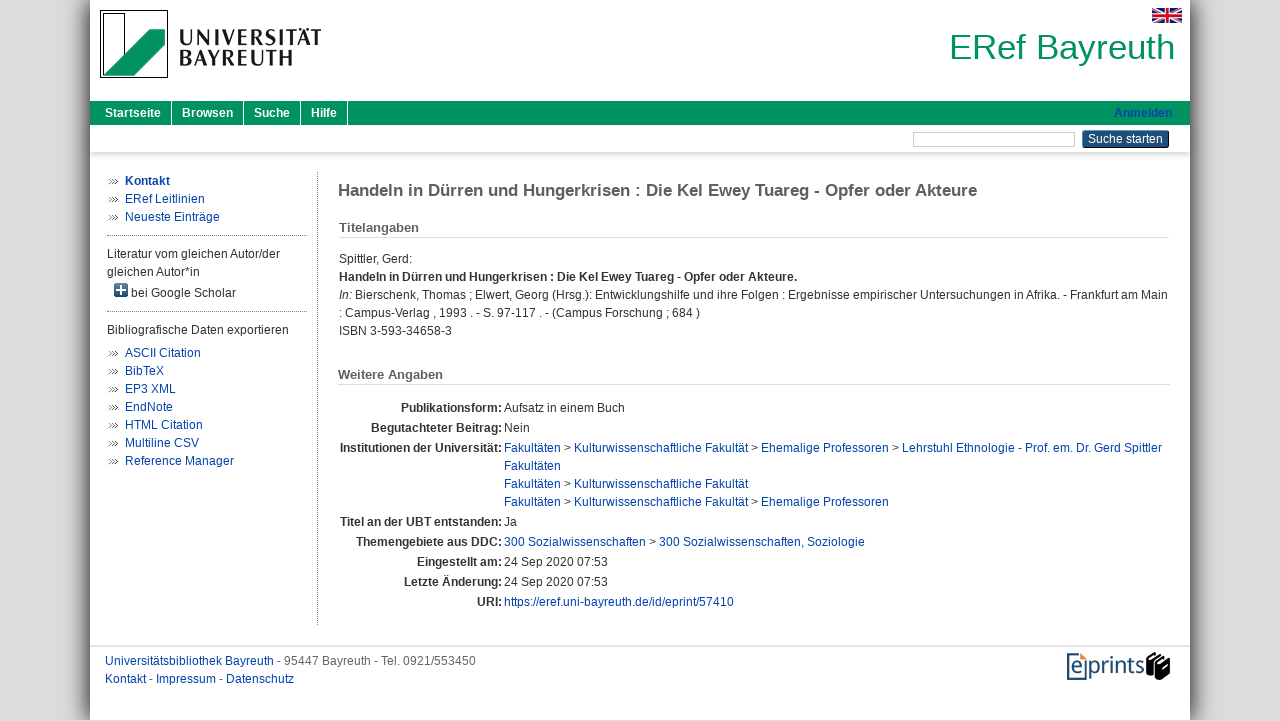

--- FILE ---
content_type: text/html; charset=utf-8
request_url: https://eref.uni-bayreuth.de/id/eprint/57410/
body_size: 4190
content:
<!DOCTYPE html PUBLIC "-//W3C//DTD XHTML 1.0 Transitional//EN" "http://www.w3.org/TR/xhtml1/DTD/xhtml1-transitional.dtd">
<html xmlns="http://www.w3.org/1999/xhtml">
  <head>
    <meta http-equiv="X-UA-Compatible" content="IE=edge" />
    <title> Handeln in Dürren und Hungerkrisen : Die Kel Ewey Tuareg - Opfer oder Akteure  - ERef Bayreuth</title>
    <link rel="icon" href="/favicon.ico" type="image/x-icon" />
    <link rel="shortcut icon" href="/favicon.ico" type="image/x-icon" />
    <meta name="eprints.eprintid" content="57410" />
<meta name="eprints.rev_number" content="10" />
<meta name="eprints.eprint_status" content="archive" />
<meta name="eprints.userid" content="3687" />
<meta name="eprints.dir" content="disk0/00/05/74/10" />
<meta name="eprints.lastmod" content="2020-09-24 07:53:44" />
<meta name="eprints.status_changed" content="2020-09-24 07:53:44" />
<meta name="eprints.type" content="book_section" />
<meta name="eprints.metadata_visibility" content="show" />
<meta name="eprints.creators_name" content="Spittler, Gerd" />
<meta name="eprints.creators_gndid" content="121230317" />
<meta name="eprints.creators_ubt" content="yes" />
<meta name="eprints.title" content="Handeln in Dürren und Hungerkrisen : Die Kel Ewey Tuareg - Opfer oder Akteure" />
<meta name="eprints.language" content="ger" />
<meta name="eprints.subjects" content="DDC300300" />
<meta name="eprints.divisions" content="150010-99" />
<meta name="eprints.divisions" content="100000" />
<meta name="eprints.divisions" content="150000" />
<meta name="eprints.divisions" content="150000-00" />
<meta name="eprints.date" content="1993" />
<meta name="eprints.publisher" content="Campus-Verlag" />
<meta name="eprints.full_text_status" content="none" />
<meta name="eprints.series" content="Campus Forschung" />
<meta name="eprints.volume" content="684" />
<meta name="eprints.place_of_pub" content="Frankfurt am Main" />
<meta name="eprints.pagerange" content="97-117" />
<meta name="eprints.refereed" content="no" />
<meta name="eprints.isbn" content="3-593-34658-3" />
<meta name="eprints.book_title" content="Entwicklungshilfe und ihre Folgen : Ergebnisse empirischer Untersuchungen in Afrika" />
<meta name="eprints.book_editors" content="Bierschenk, Thomas" />
<meta name="eprints.book_editors" content="Elwert, Georg" />
<meta name="eprints.originate_ubt" content="yes" />
<meta name="eprints.person_search" content="Spittler Gerd" />
<meta name="eprints.person_view_name" content="Spittler, Gerd" />
<meta name="eprints.person_view_gndid" content="121230317" />
<meta name="eprints.person_view_ubt" content="yes" />
<meta name="eprints.fp7_project" content="no" />
<meta name="eprints.fp7_type" content="info:eu-repo/semantics/bookPart" />
<meta name="eprints.citation" content="  Spittler, Gerd:    Handeln in Dürren und Hungerkrisen : Die Kel Ewey Tuareg - Opfer oder Akteure.       In: Bierschenk, Thomas ; Elwert, Georg    (Hrsg.): Entwicklungshilfe und ihre Folgen : Ergebnisse empirischer Untersuchungen in Afrika. - Frankfurt am Main  : Campus-Verlag , 1993 . - S. 97-117  . - (Campus Forschung  ; 684 )   ISBN 3-593-34658-3     " />
<link rel="schema.DC" href="http://purl.org/DC/elements/1.0/" />
<meta name="DC.relation" content="https://eref.uni-bayreuth.de/id/eprint/57410/" />
<meta name="DC.title" content="Handeln in Dürren und Hungerkrisen : Die Kel Ewey Tuareg - Opfer oder Akteure" />
<meta name="DC.creator" content="Spittler, Gerd" />
<meta name="DC.subject" content="300 Sozialwissenschaften, Soziologie" />
<meta name="DC.publisher" content="Campus-Verlag" />
<meta name="DC.date" content="1993" />
<meta name="DC.type" content="Aufsatz in einem Buch" />
<meta name="DC.type" content="NonPeerReviewed" />
<meta name="DC.identifier" content="  Spittler, Gerd:    Handeln in Dürren und Hungerkrisen : Die Kel Ewey Tuareg - Opfer oder Akteure.       In: Bierschenk, Thomas ; Elwert, Georg    (Hrsg.): Entwicklungshilfe und ihre Folgen : Ergebnisse empirischer Untersuchungen in Afrika. - Frankfurt am Main  : Campus-Verlag , 1993 . - S. 97-117  . - (Campus Forschung  ; 684 )   ISBN 3-593-34658-3     " />
<meta name="DC.language" content="ger" />
<link rel="alternate" href="https://eref.uni-bayreuth.de/cgi/export/eprint/57410/EndNote/ubt_eref-eprint-57410.enw" type="text/plain; charset=utf-8" title="EndNote" />
<link rel="alternate" href="https://eref.uni-bayreuth.de/cgi/export/eprint/57410/RIS/ubt_eref-eprint-57410.ris" type="text/plain" title="Reference Manager" />
<link rel="alternate" href="https://eref.uni-bayreuth.de/cgi/export/eprint/57410/CSV/ubt_eref-eprint-57410.csv" type="text/csv; charset=utf-8" title="Multiline CSV" />
<link rel="alternate" href="https://eref.uni-bayreuth.de/cgi/export/eprint/57410/HTML/ubt_eref-eprint-57410.html" type="text/html; charset=utf-8" title="HTML Citation" />
<link rel="alternate" href="https://eref.uni-bayreuth.de/cgi/export/eprint/57410/BibTeX/ubt_eref-eprint-57410.bib" type="text/plain; charset=utf-8" title="BibTeX" />
<link rel="alternate" href="https://eref.uni-bayreuth.de/cgi/export/eprint/57410/Text/ubt_eref-eprint-57410.txt" type="text/plain; charset=utf-8" title="ASCII Citation" />
<link rel="alternate" href="https://eref.uni-bayreuth.de/cgi/export/eprint/57410/XML/ubt_eref-eprint-57410.xml" type="application/vnd.eprints.data+xml; charset=utf-8" title="EP3 XML" />
<link rel="Top" href="https://eref.uni-bayreuth.de/" />
    <link rel="Sword" href="https://eref.uni-bayreuth.de/sword-app/servicedocument" />
    <link rel="SwordDeposit" href="https://eref.uni-bayreuth.de/id/contents" />
    <link rel="Search" type="text/html" href="https://eref.uni-bayreuth.de/cgi/search" />
    <link rel="Search" type="application/opensearchdescription+xml" href="https://eref.uni-bayreuth.de/cgi/opensearchdescription" title="ERef Bayreuth" />
    <script type="text/javascript">
// <![CDATA[
var eprints_http_root = "https://eref.uni-bayreuth.de";
var eprints_http_cgiroot = "https://eref.uni-bayreuth.de/cgi";
var eprints_oai_archive_id = "eref.uni-bayreuth.de";
var eprints_logged_in = false;
var eprints_logged_in_userid = 0; 
var eprints_logged_in_username = ""; 
var eprints_logged_in_usertype = ""; 
// ]]></script>
    <style type="text/css">.ep_logged_in { display: none }</style>
    <link rel="stylesheet" type="text/css" href="/style/auto-3.4.3.css" />
    <script type="text/javascript" src="/javascript/auto-3.4.3.js">
//padder
</script>
    <!--[if lte IE 6]>
        <link rel="stylesheet" type="text/css" href="/style/ie6.css" />
   <![endif]-->
    <meta name="Generator" content="EPrints 3.4.3" />
    <meta http-equiv="Content-Type" content="text/html; charset=UTF-8" />
    <meta http-equiv="Content-Language" content="de" />
    
  </head>
  <body>
    

    <div id="pageContainer" class="pageContainer">
     <div id="branding">
      <span id="logo">
       <div id="headerprint">
        <h2>ERef Bayreuth</h2>
       </div>
       <div id="header" class="ep_noprint">
        <a href="https://www.uni-bayreuth.de/" title="UBT-Homepage" tabindex="-1" target="_blank">
         <img src="/images/logo-university-of-bayreuth.png" id="ubtlogo" alt="Logo UBT" title="Homepage der UBT" />
        </a>
         <div id="ep_tm_languages"><a href="/cgi/set_lang?lang=en&amp;referrer=https%3A%2F%2Feref.uni-bayreuth.de%2Fid%2Feprint%2F57410%2F" title="English"><img src="/images/flags/en.png" align="top" border="0" alt="English" /></a></div>
        <div id="headerrechts">
         <a id="headerrechts" href="/" title="Startseite">
          <div id="headerrechtstext">ERef Bayreuth</div>
         </a>
        </div> <!-- headerrechts -->
       </div> <!-- header -->
       </span> <!-- logo -->
      </div> <!-- branding -->
       
      <div id="ep_tm_header" class="ep_noprint">
       <div class="ubt_tm_menu_top">
        <div class="ep_tm_menu_left">
         <ul class="ep_tm_menu">
          <li>
           <a href="/" title="
	 Startseite
	">
            
	 Startseite
	
           </a>
          </li>
          <li>
           <a href="/view/" title="
	 Browsen
	" menu="ep_tm_menu_browse">
            
	 Browsen
	
           </a>
            <ul id="ep_tm_menu_browse" style="display:none;">
	     <li>
              <a href="/view/person_gndid/">
               In den Einträgen blättern nach 
               Person (UBT)
              </a>
             </li>
             <li>
              <a href="/view/divisions/">
               In den Einträgen blättern nach 
               Institutionen der Universität Bayreuth
              </a>
             </li>
             <li>
              <a href="/view/projekt/">
               In den Einträgen blättern nach 
               Projekte
              </a>
             </li>
             <li>
              <a href="/view/series/">
               In den Einträgen blättern nach 
               Schriftenreihen
              </a>
             </li>
             <li>
              <a href="/view/journal/">
               In den Einträgen blättern nach 
               Zeitschriften
              </a>
             </li>
             <li>
              <a href="/view/type/">
               In den Einträgen blättern nach 
               Publikationsform
              </a>
             </li>
             <li>
              <a href="/view/year/">
               In den Einträgen blättern nach 
               Jahr
              </a>
             </li>
             <li>
              <a href="/view/subjects/">
               In den Einträgen blättern nach 
               Sachgebiete der DDC
              </a>
             </li>
            </ul>
          </li>
          <li>
           <a href="/cgi/search/advanced" title="
	 Suche
	">
            
	 Suche
	
           </a>
          </li>
          <li>
           <a href="/help/index.html" title="
         Hilfe
	">
            
         Hilfe
	
           </a>
          </li>
         </ul>
        </div> <!-- ep_tm_menu_left -->
        <div class="ep_tm_menu_right">
         
		<a id="loginButton" href="https://eref.uni-bayreuth.de/cgi/users/home">Anmelden</a>
	
        </div> <!-- ep_tm_menu_right -->
       </div> <!-- ep_tm_menu_top -->

       <div class="ep_tm_searchbar">
        <div>
         <ul class="ep_tm_key_tools" id="ep_tm_menu_tools" role="toolbar"></ul>
        </div>
        <div>
         <form method="get" accept-charset="utf-8" action="/cgi/search" role="search" aria-label="Publication simple search">
          <input class="ep_tm_searchbarbox" size="20" type="text" name="q" aria-labelledby="searchbutton" />
          <input class="ep_tm_searchbarbutton" value="Suche starten" type="submit" name="_action_search" id="searchbutton" />
          <input type="hidden" name="_action_search" value="Search" />
          <input type="hidden" name="_order" value="bytitle" />
          <input type="hidden" name="basic_srchtype" value="ALL" />
          <input type="hidden" name="_satisfyall" value="ALL" />
         </form>
        </div>
       	</div> <!-- ep_tm_searchbar -->
      </div> <!-- ep_tm_header -->

      <div id="ubt_main">
       <table class="ubt_main_table" cellpadding="0" cellspacing="0">
        <tr>
         <td id="ubt_main_left" class="ep_noprint" align="left" valign="top">
                <ul class="ubt_browseleft" style="margin-top:0;">
                        <li><a href="/contact.html"><strong>Kontakt</strong></a></li>
                        <li><a href="/leitlinien.html">ERef Leitlinien</a></li>
                        <li><a href="/cgi/latest">Neueste Einträge</a></li>
                </ul>
        <hr class="hr_dotted" />Literatur vom gleichen Autor/der gleichen Autor*in<div id="author_google" style="padding:2px 0 0 2px;" onClick="show_author ( 'google' )"><img id="author_google_image" alt="plus" title="plus" src="/images/plus.png" border="0" /> bei Google Scholar</div><div id="author_google_list" style="display:none"><ul style="margin: 0 0 0 25px;"><li><a href="http://scholar.google.com/scholar?as_q=&amp;as_sauthors=Spittler%20Gerd" target="google">Spittler, Gerd</a></li></ul></div><hr class="hr_dotted" />Bibliografische Daten exportieren<ul id="render_export_links"><li><a href="https://eref.uni-bayreuth.de/cgi/export/eprint/57410/Text/ubt_eref-eprint-57410.txt">ASCII Citation</a></li><li><a href="https://eref.uni-bayreuth.de/cgi/export/eprint/57410/BibTeX/ubt_eref-eprint-57410.bib">BibTeX</a></li><li><a href="https://eref.uni-bayreuth.de/cgi/export/eprint/57410/XML/ubt_eref-eprint-57410.xml">EP3 XML</a></li><li><a href="https://eref.uni-bayreuth.de/cgi/export/eprint/57410/EndNote/ubt_eref-eprint-57410.enw">EndNote</a></li><li><a href="https://eref.uni-bayreuth.de/cgi/export/eprint/57410/HTML/ubt_eref-eprint-57410.html">HTML Citation</a></li><li><a href="https://eref.uni-bayreuth.de/cgi/export/eprint/57410/CSV/ubt_eref-eprint-57410.csv">Multiline CSV</a></li><li><a href="https://eref.uni-bayreuth.de/cgi/export/eprint/57410/RIS/ubt_eref-eprint-57410.ris">Reference Manager</a></li></ul></td>
         <td id="ubt_main_left_border" class="ep_noprint" align="left" valign="top"> </td>
         <td id="ubt_main_center" align="left" valign="top">
          <h1 class="ep_tm_pagetitle"> 

Handeln in Dürren und Hungerkrisen : Die Kel Ewey Tuareg - Opfer oder Akteure

 </h1>
          <div class="ep_summary_content"><div class="ep_summary_content_left"></div><div class="ep_summary_content_right"></div><div class="ep_summary_content_top"></div><div class="ep_summary_content_main">

  <div class="ep_block_small">
  <h2 class="ubt_ep_heading">
   Titelangaben
  </h2>
  <p style="margin-bottom: 1em">
    


    <span class="person_name">Spittler, Gerd</span>:<br />



<b>Handeln in Dürren und Hungerkrisen : Die Kel Ewey Tuareg - Opfer oder Akteure.</b>


  <br />



    
     <i>In:</i> <span class="person_name">Bierschenk, Thomas</span> ; <span class="person_name">Elwert, Georg</span>
     
     
     (Hrsg.):
     Entwicklungshilfe und ihre Folgen : Ergebnisse empirischer Untersuchungen in Afrika. -
     Frankfurt am Main
     : Campus-Verlag
    , 
     1993
    . - S. 97-117
    
    . - (Campus Forschung
     ; 684
    )
   
     
   <br />ISBN 3-593-34658-3
    
    
     <br />
  

  </p>
  </div>

  

    

    



  
  

  

  

   <h2 class="ubt_ep_heading">Weitere Angaben</h2>
  <table style="margin-bottom: 1em; margin-top: 1em;" cellpadding="3">
    <tr>
      <th align="right">Publikationsform:</th>
      <td>
        Aufsatz in einem Buch
        
        
        
        
      </td>
    </tr>
    
     
     
     
     
        <tr>
         <th align="right" valign="top">Begutachteter Beitrag:</th>
         <td valign="top">Nein</td>
        </tr>
     
     
     
     
     
     
        <tr>
         <th align="right" valign="top">Institutionen der Universität:</th>
         <td valign="top"><a href="https://eref.uni-bayreuth.de/view/divisions/100000.html">Fakultäten</a> &gt; <a href="https://eref.uni-bayreuth.de/view/divisions/150000.html">Kulturwissenschaftliche Fakultät</a> &gt; <a href="https://eref.uni-bayreuth.de/view/divisions/150000-00.html">Ehemalige Professoren</a> &gt; <a href="https://eref.uni-bayreuth.de/view/divisions/150010-99.html">Lehrstuhl Ethnologie - Prof. em. Dr. Gerd Spittler</a><br /><a href="https://eref.uni-bayreuth.de/view/divisions/100000.html">Fakultäten</a><br /><a href="https://eref.uni-bayreuth.de/view/divisions/100000.html">Fakultäten</a> &gt; <a href="https://eref.uni-bayreuth.de/view/divisions/150000.html">Kulturwissenschaftliche Fakultät</a><br /><a href="https://eref.uni-bayreuth.de/view/divisions/100000.html">Fakultäten</a> &gt; <a href="https://eref.uni-bayreuth.de/view/divisions/150000.html">Kulturwissenschaftliche Fakultät</a> &gt; <a href="https://eref.uni-bayreuth.de/view/divisions/150000-00.html">Ehemalige Professoren</a></td>
        </tr>
     
     
        <tr>
         <th align="right" valign="top">Titel an der UBT entstanden:</th>
         <td valign="top">Ja</td>
        </tr>
     
     
        <tr>
         <th align="right" valign="top">Themengebiete aus DDC:</th>
         <td valign="top"><a href="https://eref.uni-bayreuth.de/view/subjects/DDC300.html">300 Sozialwissenschaften</a> &gt; <a href="https://eref.uni-bayreuth.de/view/subjects/DDC300300.html">300 Sozialwissenschaften, Soziologie</a></td>
        </tr>
     
     
     
        <tr>
         <th align="right" valign="top">Eingestellt am:</th>
         <td valign="top">24 Sep 2020 07:53</td>
        </tr>
     
     
        <tr>
         <th align="right" valign="top">Letzte Änderung:</th>
         <td valign="top">24 Sep 2020 07:53</td>
        </tr>
     
    
    
    <tr>
      <th align="right">URI:</th>
      <td valign="top"><a href="https://eref.uni-bayreuth.de/id/eprint/57410">https://eref.uni-bayreuth.de/id/eprint/57410</a></td>
    </tr>
  </table>

  
  



</div><div class="ep_summary_content_bottom"></div><div class="ep_summary_content_after"></div></div>
         </td>
        </tr>
       </table>
      </div> <!-- ubt_main -->

       <footer>
        <div id="footer" class="floatcon ep_noprint">
         <div id="right">
          <a rel="external" href="https://eprints.org/software/">
           <img alt="EPrints Logo" src="/images/eprintslogo.png" /><img alt="EPrints Flavour Logo" src="/images/flavour.png" style="width: 28px" />
          </a>
        </div>
        <div id="left">
         <a href="https://www.ub.uni-bayreuth.de" target="_blank">
	 Universitätsbibliothek Bayreuth
	</a> - 
	  95447 Bayreuth - Tel. 0921/553450
	 <br />
         <a href="https://eref.uni-bayreuth.de/contact.html" target="_blank">
	 Kontakt 
	</a> - <a href="https://eref.uni-bayreuth.de/impressum.html" target="_blank">
	 Impressum  
	</a> - <a href="https://www.uni-bayreuth.de/de/_service/datenschutzerklaerung/index.html" target="_blank">
	 Datenschutz
	</a>
        </div>
       </div>
      </footer>
    </div> <!-- wrapper -->
  </body>
</html>